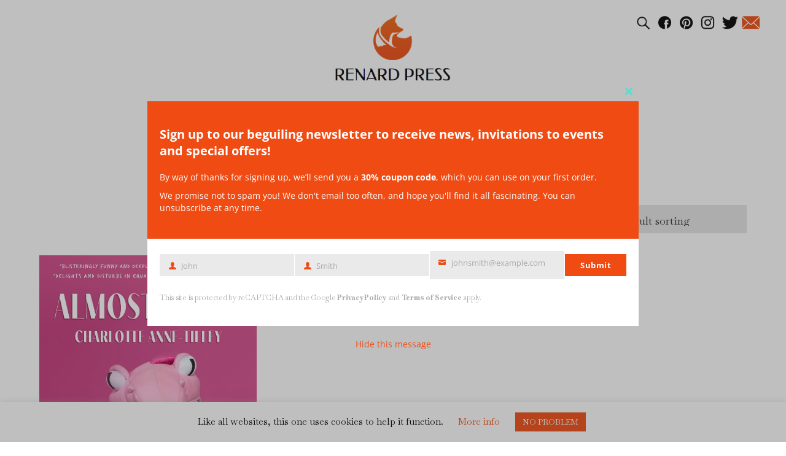

--- FILE ---
content_type: text/html; charset=utf-8
request_url: https://www.google.com/recaptcha/api2/anchor?ar=1&k=6Ldk46wZAAAAAGLitF6IkoJedFS3kMbXfdrhz8vH&co=aHR0cHM6Ly9yZW5hcmRwcmVzcy5jb206NDQz&hl=en&v=N67nZn4AqZkNcbeMu4prBgzg&theme=light&size=invisible&badge=inline&anchor-ms=20000&execute-ms=30000&cb=b5h9ewfvtko7
body_size: 48776
content:
<!DOCTYPE HTML><html dir="ltr" lang="en"><head><meta http-equiv="Content-Type" content="text/html; charset=UTF-8">
<meta http-equiv="X-UA-Compatible" content="IE=edge">
<title>reCAPTCHA</title>
<style type="text/css">
/* cyrillic-ext */
@font-face {
  font-family: 'Roboto';
  font-style: normal;
  font-weight: 400;
  font-stretch: 100%;
  src: url(//fonts.gstatic.com/s/roboto/v48/KFO7CnqEu92Fr1ME7kSn66aGLdTylUAMa3GUBHMdazTgWw.woff2) format('woff2');
  unicode-range: U+0460-052F, U+1C80-1C8A, U+20B4, U+2DE0-2DFF, U+A640-A69F, U+FE2E-FE2F;
}
/* cyrillic */
@font-face {
  font-family: 'Roboto';
  font-style: normal;
  font-weight: 400;
  font-stretch: 100%;
  src: url(//fonts.gstatic.com/s/roboto/v48/KFO7CnqEu92Fr1ME7kSn66aGLdTylUAMa3iUBHMdazTgWw.woff2) format('woff2');
  unicode-range: U+0301, U+0400-045F, U+0490-0491, U+04B0-04B1, U+2116;
}
/* greek-ext */
@font-face {
  font-family: 'Roboto';
  font-style: normal;
  font-weight: 400;
  font-stretch: 100%;
  src: url(//fonts.gstatic.com/s/roboto/v48/KFO7CnqEu92Fr1ME7kSn66aGLdTylUAMa3CUBHMdazTgWw.woff2) format('woff2');
  unicode-range: U+1F00-1FFF;
}
/* greek */
@font-face {
  font-family: 'Roboto';
  font-style: normal;
  font-weight: 400;
  font-stretch: 100%;
  src: url(//fonts.gstatic.com/s/roboto/v48/KFO7CnqEu92Fr1ME7kSn66aGLdTylUAMa3-UBHMdazTgWw.woff2) format('woff2');
  unicode-range: U+0370-0377, U+037A-037F, U+0384-038A, U+038C, U+038E-03A1, U+03A3-03FF;
}
/* math */
@font-face {
  font-family: 'Roboto';
  font-style: normal;
  font-weight: 400;
  font-stretch: 100%;
  src: url(//fonts.gstatic.com/s/roboto/v48/KFO7CnqEu92Fr1ME7kSn66aGLdTylUAMawCUBHMdazTgWw.woff2) format('woff2');
  unicode-range: U+0302-0303, U+0305, U+0307-0308, U+0310, U+0312, U+0315, U+031A, U+0326-0327, U+032C, U+032F-0330, U+0332-0333, U+0338, U+033A, U+0346, U+034D, U+0391-03A1, U+03A3-03A9, U+03B1-03C9, U+03D1, U+03D5-03D6, U+03F0-03F1, U+03F4-03F5, U+2016-2017, U+2034-2038, U+203C, U+2040, U+2043, U+2047, U+2050, U+2057, U+205F, U+2070-2071, U+2074-208E, U+2090-209C, U+20D0-20DC, U+20E1, U+20E5-20EF, U+2100-2112, U+2114-2115, U+2117-2121, U+2123-214F, U+2190, U+2192, U+2194-21AE, U+21B0-21E5, U+21F1-21F2, U+21F4-2211, U+2213-2214, U+2216-22FF, U+2308-230B, U+2310, U+2319, U+231C-2321, U+2336-237A, U+237C, U+2395, U+239B-23B7, U+23D0, U+23DC-23E1, U+2474-2475, U+25AF, U+25B3, U+25B7, U+25BD, U+25C1, U+25CA, U+25CC, U+25FB, U+266D-266F, U+27C0-27FF, U+2900-2AFF, U+2B0E-2B11, U+2B30-2B4C, U+2BFE, U+3030, U+FF5B, U+FF5D, U+1D400-1D7FF, U+1EE00-1EEFF;
}
/* symbols */
@font-face {
  font-family: 'Roboto';
  font-style: normal;
  font-weight: 400;
  font-stretch: 100%;
  src: url(//fonts.gstatic.com/s/roboto/v48/KFO7CnqEu92Fr1ME7kSn66aGLdTylUAMaxKUBHMdazTgWw.woff2) format('woff2');
  unicode-range: U+0001-000C, U+000E-001F, U+007F-009F, U+20DD-20E0, U+20E2-20E4, U+2150-218F, U+2190, U+2192, U+2194-2199, U+21AF, U+21E6-21F0, U+21F3, U+2218-2219, U+2299, U+22C4-22C6, U+2300-243F, U+2440-244A, U+2460-24FF, U+25A0-27BF, U+2800-28FF, U+2921-2922, U+2981, U+29BF, U+29EB, U+2B00-2BFF, U+4DC0-4DFF, U+FFF9-FFFB, U+10140-1018E, U+10190-1019C, U+101A0, U+101D0-101FD, U+102E0-102FB, U+10E60-10E7E, U+1D2C0-1D2D3, U+1D2E0-1D37F, U+1F000-1F0FF, U+1F100-1F1AD, U+1F1E6-1F1FF, U+1F30D-1F30F, U+1F315, U+1F31C, U+1F31E, U+1F320-1F32C, U+1F336, U+1F378, U+1F37D, U+1F382, U+1F393-1F39F, U+1F3A7-1F3A8, U+1F3AC-1F3AF, U+1F3C2, U+1F3C4-1F3C6, U+1F3CA-1F3CE, U+1F3D4-1F3E0, U+1F3ED, U+1F3F1-1F3F3, U+1F3F5-1F3F7, U+1F408, U+1F415, U+1F41F, U+1F426, U+1F43F, U+1F441-1F442, U+1F444, U+1F446-1F449, U+1F44C-1F44E, U+1F453, U+1F46A, U+1F47D, U+1F4A3, U+1F4B0, U+1F4B3, U+1F4B9, U+1F4BB, U+1F4BF, U+1F4C8-1F4CB, U+1F4D6, U+1F4DA, U+1F4DF, U+1F4E3-1F4E6, U+1F4EA-1F4ED, U+1F4F7, U+1F4F9-1F4FB, U+1F4FD-1F4FE, U+1F503, U+1F507-1F50B, U+1F50D, U+1F512-1F513, U+1F53E-1F54A, U+1F54F-1F5FA, U+1F610, U+1F650-1F67F, U+1F687, U+1F68D, U+1F691, U+1F694, U+1F698, U+1F6AD, U+1F6B2, U+1F6B9-1F6BA, U+1F6BC, U+1F6C6-1F6CF, U+1F6D3-1F6D7, U+1F6E0-1F6EA, U+1F6F0-1F6F3, U+1F6F7-1F6FC, U+1F700-1F7FF, U+1F800-1F80B, U+1F810-1F847, U+1F850-1F859, U+1F860-1F887, U+1F890-1F8AD, U+1F8B0-1F8BB, U+1F8C0-1F8C1, U+1F900-1F90B, U+1F93B, U+1F946, U+1F984, U+1F996, U+1F9E9, U+1FA00-1FA6F, U+1FA70-1FA7C, U+1FA80-1FA89, U+1FA8F-1FAC6, U+1FACE-1FADC, U+1FADF-1FAE9, U+1FAF0-1FAF8, U+1FB00-1FBFF;
}
/* vietnamese */
@font-face {
  font-family: 'Roboto';
  font-style: normal;
  font-weight: 400;
  font-stretch: 100%;
  src: url(//fonts.gstatic.com/s/roboto/v48/KFO7CnqEu92Fr1ME7kSn66aGLdTylUAMa3OUBHMdazTgWw.woff2) format('woff2');
  unicode-range: U+0102-0103, U+0110-0111, U+0128-0129, U+0168-0169, U+01A0-01A1, U+01AF-01B0, U+0300-0301, U+0303-0304, U+0308-0309, U+0323, U+0329, U+1EA0-1EF9, U+20AB;
}
/* latin-ext */
@font-face {
  font-family: 'Roboto';
  font-style: normal;
  font-weight: 400;
  font-stretch: 100%;
  src: url(//fonts.gstatic.com/s/roboto/v48/KFO7CnqEu92Fr1ME7kSn66aGLdTylUAMa3KUBHMdazTgWw.woff2) format('woff2');
  unicode-range: U+0100-02BA, U+02BD-02C5, U+02C7-02CC, U+02CE-02D7, U+02DD-02FF, U+0304, U+0308, U+0329, U+1D00-1DBF, U+1E00-1E9F, U+1EF2-1EFF, U+2020, U+20A0-20AB, U+20AD-20C0, U+2113, U+2C60-2C7F, U+A720-A7FF;
}
/* latin */
@font-face {
  font-family: 'Roboto';
  font-style: normal;
  font-weight: 400;
  font-stretch: 100%;
  src: url(//fonts.gstatic.com/s/roboto/v48/KFO7CnqEu92Fr1ME7kSn66aGLdTylUAMa3yUBHMdazQ.woff2) format('woff2');
  unicode-range: U+0000-00FF, U+0131, U+0152-0153, U+02BB-02BC, U+02C6, U+02DA, U+02DC, U+0304, U+0308, U+0329, U+2000-206F, U+20AC, U+2122, U+2191, U+2193, U+2212, U+2215, U+FEFF, U+FFFD;
}
/* cyrillic-ext */
@font-face {
  font-family: 'Roboto';
  font-style: normal;
  font-weight: 500;
  font-stretch: 100%;
  src: url(//fonts.gstatic.com/s/roboto/v48/KFO7CnqEu92Fr1ME7kSn66aGLdTylUAMa3GUBHMdazTgWw.woff2) format('woff2');
  unicode-range: U+0460-052F, U+1C80-1C8A, U+20B4, U+2DE0-2DFF, U+A640-A69F, U+FE2E-FE2F;
}
/* cyrillic */
@font-face {
  font-family: 'Roboto';
  font-style: normal;
  font-weight: 500;
  font-stretch: 100%;
  src: url(//fonts.gstatic.com/s/roboto/v48/KFO7CnqEu92Fr1ME7kSn66aGLdTylUAMa3iUBHMdazTgWw.woff2) format('woff2');
  unicode-range: U+0301, U+0400-045F, U+0490-0491, U+04B0-04B1, U+2116;
}
/* greek-ext */
@font-face {
  font-family: 'Roboto';
  font-style: normal;
  font-weight: 500;
  font-stretch: 100%;
  src: url(//fonts.gstatic.com/s/roboto/v48/KFO7CnqEu92Fr1ME7kSn66aGLdTylUAMa3CUBHMdazTgWw.woff2) format('woff2');
  unicode-range: U+1F00-1FFF;
}
/* greek */
@font-face {
  font-family: 'Roboto';
  font-style: normal;
  font-weight: 500;
  font-stretch: 100%;
  src: url(//fonts.gstatic.com/s/roboto/v48/KFO7CnqEu92Fr1ME7kSn66aGLdTylUAMa3-UBHMdazTgWw.woff2) format('woff2');
  unicode-range: U+0370-0377, U+037A-037F, U+0384-038A, U+038C, U+038E-03A1, U+03A3-03FF;
}
/* math */
@font-face {
  font-family: 'Roboto';
  font-style: normal;
  font-weight: 500;
  font-stretch: 100%;
  src: url(//fonts.gstatic.com/s/roboto/v48/KFO7CnqEu92Fr1ME7kSn66aGLdTylUAMawCUBHMdazTgWw.woff2) format('woff2');
  unicode-range: U+0302-0303, U+0305, U+0307-0308, U+0310, U+0312, U+0315, U+031A, U+0326-0327, U+032C, U+032F-0330, U+0332-0333, U+0338, U+033A, U+0346, U+034D, U+0391-03A1, U+03A3-03A9, U+03B1-03C9, U+03D1, U+03D5-03D6, U+03F0-03F1, U+03F4-03F5, U+2016-2017, U+2034-2038, U+203C, U+2040, U+2043, U+2047, U+2050, U+2057, U+205F, U+2070-2071, U+2074-208E, U+2090-209C, U+20D0-20DC, U+20E1, U+20E5-20EF, U+2100-2112, U+2114-2115, U+2117-2121, U+2123-214F, U+2190, U+2192, U+2194-21AE, U+21B0-21E5, U+21F1-21F2, U+21F4-2211, U+2213-2214, U+2216-22FF, U+2308-230B, U+2310, U+2319, U+231C-2321, U+2336-237A, U+237C, U+2395, U+239B-23B7, U+23D0, U+23DC-23E1, U+2474-2475, U+25AF, U+25B3, U+25B7, U+25BD, U+25C1, U+25CA, U+25CC, U+25FB, U+266D-266F, U+27C0-27FF, U+2900-2AFF, U+2B0E-2B11, U+2B30-2B4C, U+2BFE, U+3030, U+FF5B, U+FF5D, U+1D400-1D7FF, U+1EE00-1EEFF;
}
/* symbols */
@font-face {
  font-family: 'Roboto';
  font-style: normal;
  font-weight: 500;
  font-stretch: 100%;
  src: url(//fonts.gstatic.com/s/roboto/v48/KFO7CnqEu92Fr1ME7kSn66aGLdTylUAMaxKUBHMdazTgWw.woff2) format('woff2');
  unicode-range: U+0001-000C, U+000E-001F, U+007F-009F, U+20DD-20E0, U+20E2-20E4, U+2150-218F, U+2190, U+2192, U+2194-2199, U+21AF, U+21E6-21F0, U+21F3, U+2218-2219, U+2299, U+22C4-22C6, U+2300-243F, U+2440-244A, U+2460-24FF, U+25A0-27BF, U+2800-28FF, U+2921-2922, U+2981, U+29BF, U+29EB, U+2B00-2BFF, U+4DC0-4DFF, U+FFF9-FFFB, U+10140-1018E, U+10190-1019C, U+101A0, U+101D0-101FD, U+102E0-102FB, U+10E60-10E7E, U+1D2C0-1D2D3, U+1D2E0-1D37F, U+1F000-1F0FF, U+1F100-1F1AD, U+1F1E6-1F1FF, U+1F30D-1F30F, U+1F315, U+1F31C, U+1F31E, U+1F320-1F32C, U+1F336, U+1F378, U+1F37D, U+1F382, U+1F393-1F39F, U+1F3A7-1F3A8, U+1F3AC-1F3AF, U+1F3C2, U+1F3C4-1F3C6, U+1F3CA-1F3CE, U+1F3D4-1F3E0, U+1F3ED, U+1F3F1-1F3F3, U+1F3F5-1F3F7, U+1F408, U+1F415, U+1F41F, U+1F426, U+1F43F, U+1F441-1F442, U+1F444, U+1F446-1F449, U+1F44C-1F44E, U+1F453, U+1F46A, U+1F47D, U+1F4A3, U+1F4B0, U+1F4B3, U+1F4B9, U+1F4BB, U+1F4BF, U+1F4C8-1F4CB, U+1F4D6, U+1F4DA, U+1F4DF, U+1F4E3-1F4E6, U+1F4EA-1F4ED, U+1F4F7, U+1F4F9-1F4FB, U+1F4FD-1F4FE, U+1F503, U+1F507-1F50B, U+1F50D, U+1F512-1F513, U+1F53E-1F54A, U+1F54F-1F5FA, U+1F610, U+1F650-1F67F, U+1F687, U+1F68D, U+1F691, U+1F694, U+1F698, U+1F6AD, U+1F6B2, U+1F6B9-1F6BA, U+1F6BC, U+1F6C6-1F6CF, U+1F6D3-1F6D7, U+1F6E0-1F6EA, U+1F6F0-1F6F3, U+1F6F7-1F6FC, U+1F700-1F7FF, U+1F800-1F80B, U+1F810-1F847, U+1F850-1F859, U+1F860-1F887, U+1F890-1F8AD, U+1F8B0-1F8BB, U+1F8C0-1F8C1, U+1F900-1F90B, U+1F93B, U+1F946, U+1F984, U+1F996, U+1F9E9, U+1FA00-1FA6F, U+1FA70-1FA7C, U+1FA80-1FA89, U+1FA8F-1FAC6, U+1FACE-1FADC, U+1FADF-1FAE9, U+1FAF0-1FAF8, U+1FB00-1FBFF;
}
/* vietnamese */
@font-face {
  font-family: 'Roboto';
  font-style: normal;
  font-weight: 500;
  font-stretch: 100%;
  src: url(//fonts.gstatic.com/s/roboto/v48/KFO7CnqEu92Fr1ME7kSn66aGLdTylUAMa3OUBHMdazTgWw.woff2) format('woff2');
  unicode-range: U+0102-0103, U+0110-0111, U+0128-0129, U+0168-0169, U+01A0-01A1, U+01AF-01B0, U+0300-0301, U+0303-0304, U+0308-0309, U+0323, U+0329, U+1EA0-1EF9, U+20AB;
}
/* latin-ext */
@font-face {
  font-family: 'Roboto';
  font-style: normal;
  font-weight: 500;
  font-stretch: 100%;
  src: url(//fonts.gstatic.com/s/roboto/v48/KFO7CnqEu92Fr1ME7kSn66aGLdTylUAMa3KUBHMdazTgWw.woff2) format('woff2');
  unicode-range: U+0100-02BA, U+02BD-02C5, U+02C7-02CC, U+02CE-02D7, U+02DD-02FF, U+0304, U+0308, U+0329, U+1D00-1DBF, U+1E00-1E9F, U+1EF2-1EFF, U+2020, U+20A0-20AB, U+20AD-20C0, U+2113, U+2C60-2C7F, U+A720-A7FF;
}
/* latin */
@font-face {
  font-family: 'Roboto';
  font-style: normal;
  font-weight: 500;
  font-stretch: 100%;
  src: url(//fonts.gstatic.com/s/roboto/v48/KFO7CnqEu92Fr1ME7kSn66aGLdTylUAMa3yUBHMdazQ.woff2) format('woff2');
  unicode-range: U+0000-00FF, U+0131, U+0152-0153, U+02BB-02BC, U+02C6, U+02DA, U+02DC, U+0304, U+0308, U+0329, U+2000-206F, U+20AC, U+2122, U+2191, U+2193, U+2212, U+2215, U+FEFF, U+FFFD;
}
/* cyrillic-ext */
@font-face {
  font-family: 'Roboto';
  font-style: normal;
  font-weight: 900;
  font-stretch: 100%;
  src: url(//fonts.gstatic.com/s/roboto/v48/KFO7CnqEu92Fr1ME7kSn66aGLdTylUAMa3GUBHMdazTgWw.woff2) format('woff2');
  unicode-range: U+0460-052F, U+1C80-1C8A, U+20B4, U+2DE0-2DFF, U+A640-A69F, U+FE2E-FE2F;
}
/* cyrillic */
@font-face {
  font-family: 'Roboto';
  font-style: normal;
  font-weight: 900;
  font-stretch: 100%;
  src: url(//fonts.gstatic.com/s/roboto/v48/KFO7CnqEu92Fr1ME7kSn66aGLdTylUAMa3iUBHMdazTgWw.woff2) format('woff2');
  unicode-range: U+0301, U+0400-045F, U+0490-0491, U+04B0-04B1, U+2116;
}
/* greek-ext */
@font-face {
  font-family: 'Roboto';
  font-style: normal;
  font-weight: 900;
  font-stretch: 100%;
  src: url(//fonts.gstatic.com/s/roboto/v48/KFO7CnqEu92Fr1ME7kSn66aGLdTylUAMa3CUBHMdazTgWw.woff2) format('woff2');
  unicode-range: U+1F00-1FFF;
}
/* greek */
@font-face {
  font-family: 'Roboto';
  font-style: normal;
  font-weight: 900;
  font-stretch: 100%;
  src: url(//fonts.gstatic.com/s/roboto/v48/KFO7CnqEu92Fr1ME7kSn66aGLdTylUAMa3-UBHMdazTgWw.woff2) format('woff2');
  unicode-range: U+0370-0377, U+037A-037F, U+0384-038A, U+038C, U+038E-03A1, U+03A3-03FF;
}
/* math */
@font-face {
  font-family: 'Roboto';
  font-style: normal;
  font-weight: 900;
  font-stretch: 100%;
  src: url(//fonts.gstatic.com/s/roboto/v48/KFO7CnqEu92Fr1ME7kSn66aGLdTylUAMawCUBHMdazTgWw.woff2) format('woff2');
  unicode-range: U+0302-0303, U+0305, U+0307-0308, U+0310, U+0312, U+0315, U+031A, U+0326-0327, U+032C, U+032F-0330, U+0332-0333, U+0338, U+033A, U+0346, U+034D, U+0391-03A1, U+03A3-03A9, U+03B1-03C9, U+03D1, U+03D5-03D6, U+03F0-03F1, U+03F4-03F5, U+2016-2017, U+2034-2038, U+203C, U+2040, U+2043, U+2047, U+2050, U+2057, U+205F, U+2070-2071, U+2074-208E, U+2090-209C, U+20D0-20DC, U+20E1, U+20E5-20EF, U+2100-2112, U+2114-2115, U+2117-2121, U+2123-214F, U+2190, U+2192, U+2194-21AE, U+21B0-21E5, U+21F1-21F2, U+21F4-2211, U+2213-2214, U+2216-22FF, U+2308-230B, U+2310, U+2319, U+231C-2321, U+2336-237A, U+237C, U+2395, U+239B-23B7, U+23D0, U+23DC-23E1, U+2474-2475, U+25AF, U+25B3, U+25B7, U+25BD, U+25C1, U+25CA, U+25CC, U+25FB, U+266D-266F, U+27C0-27FF, U+2900-2AFF, U+2B0E-2B11, U+2B30-2B4C, U+2BFE, U+3030, U+FF5B, U+FF5D, U+1D400-1D7FF, U+1EE00-1EEFF;
}
/* symbols */
@font-face {
  font-family: 'Roboto';
  font-style: normal;
  font-weight: 900;
  font-stretch: 100%;
  src: url(//fonts.gstatic.com/s/roboto/v48/KFO7CnqEu92Fr1ME7kSn66aGLdTylUAMaxKUBHMdazTgWw.woff2) format('woff2');
  unicode-range: U+0001-000C, U+000E-001F, U+007F-009F, U+20DD-20E0, U+20E2-20E4, U+2150-218F, U+2190, U+2192, U+2194-2199, U+21AF, U+21E6-21F0, U+21F3, U+2218-2219, U+2299, U+22C4-22C6, U+2300-243F, U+2440-244A, U+2460-24FF, U+25A0-27BF, U+2800-28FF, U+2921-2922, U+2981, U+29BF, U+29EB, U+2B00-2BFF, U+4DC0-4DFF, U+FFF9-FFFB, U+10140-1018E, U+10190-1019C, U+101A0, U+101D0-101FD, U+102E0-102FB, U+10E60-10E7E, U+1D2C0-1D2D3, U+1D2E0-1D37F, U+1F000-1F0FF, U+1F100-1F1AD, U+1F1E6-1F1FF, U+1F30D-1F30F, U+1F315, U+1F31C, U+1F31E, U+1F320-1F32C, U+1F336, U+1F378, U+1F37D, U+1F382, U+1F393-1F39F, U+1F3A7-1F3A8, U+1F3AC-1F3AF, U+1F3C2, U+1F3C4-1F3C6, U+1F3CA-1F3CE, U+1F3D4-1F3E0, U+1F3ED, U+1F3F1-1F3F3, U+1F3F5-1F3F7, U+1F408, U+1F415, U+1F41F, U+1F426, U+1F43F, U+1F441-1F442, U+1F444, U+1F446-1F449, U+1F44C-1F44E, U+1F453, U+1F46A, U+1F47D, U+1F4A3, U+1F4B0, U+1F4B3, U+1F4B9, U+1F4BB, U+1F4BF, U+1F4C8-1F4CB, U+1F4D6, U+1F4DA, U+1F4DF, U+1F4E3-1F4E6, U+1F4EA-1F4ED, U+1F4F7, U+1F4F9-1F4FB, U+1F4FD-1F4FE, U+1F503, U+1F507-1F50B, U+1F50D, U+1F512-1F513, U+1F53E-1F54A, U+1F54F-1F5FA, U+1F610, U+1F650-1F67F, U+1F687, U+1F68D, U+1F691, U+1F694, U+1F698, U+1F6AD, U+1F6B2, U+1F6B9-1F6BA, U+1F6BC, U+1F6C6-1F6CF, U+1F6D3-1F6D7, U+1F6E0-1F6EA, U+1F6F0-1F6F3, U+1F6F7-1F6FC, U+1F700-1F7FF, U+1F800-1F80B, U+1F810-1F847, U+1F850-1F859, U+1F860-1F887, U+1F890-1F8AD, U+1F8B0-1F8BB, U+1F8C0-1F8C1, U+1F900-1F90B, U+1F93B, U+1F946, U+1F984, U+1F996, U+1F9E9, U+1FA00-1FA6F, U+1FA70-1FA7C, U+1FA80-1FA89, U+1FA8F-1FAC6, U+1FACE-1FADC, U+1FADF-1FAE9, U+1FAF0-1FAF8, U+1FB00-1FBFF;
}
/* vietnamese */
@font-face {
  font-family: 'Roboto';
  font-style: normal;
  font-weight: 900;
  font-stretch: 100%;
  src: url(//fonts.gstatic.com/s/roboto/v48/KFO7CnqEu92Fr1ME7kSn66aGLdTylUAMa3OUBHMdazTgWw.woff2) format('woff2');
  unicode-range: U+0102-0103, U+0110-0111, U+0128-0129, U+0168-0169, U+01A0-01A1, U+01AF-01B0, U+0300-0301, U+0303-0304, U+0308-0309, U+0323, U+0329, U+1EA0-1EF9, U+20AB;
}
/* latin-ext */
@font-face {
  font-family: 'Roboto';
  font-style: normal;
  font-weight: 900;
  font-stretch: 100%;
  src: url(//fonts.gstatic.com/s/roboto/v48/KFO7CnqEu92Fr1ME7kSn66aGLdTylUAMa3KUBHMdazTgWw.woff2) format('woff2');
  unicode-range: U+0100-02BA, U+02BD-02C5, U+02C7-02CC, U+02CE-02D7, U+02DD-02FF, U+0304, U+0308, U+0329, U+1D00-1DBF, U+1E00-1E9F, U+1EF2-1EFF, U+2020, U+20A0-20AB, U+20AD-20C0, U+2113, U+2C60-2C7F, U+A720-A7FF;
}
/* latin */
@font-face {
  font-family: 'Roboto';
  font-style: normal;
  font-weight: 900;
  font-stretch: 100%;
  src: url(//fonts.gstatic.com/s/roboto/v48/KFO7CnqEu92Fr1ME7kSn66aGLdTylUAMa3yUBHMdazQ.woff2) format('woff2');
  unicode-range: U+0000-00FF, U+0131, U+0152-0153, U+02BB-02BC, U+02C6, U+02DA, U+02DC, U+0304, U+0308, U+0329, U+2000-206F, U+20AC, U+2122, U+2191, U+2193, U+2212, U+2215, U+FEFF, U+FFFD;
}

</style>
<link rel="stylesheet" type="text/css" href="https://www.gstatic.com/recaptcha/releases/N67nZn4AqZkNcbeMu4prBgzg/styles__ltr.css">
<script nonce="v_khP-4wveQVRWa4SVxZvA" type="text/javascript">window['__recaptcha_api'] = 'https://www.google.com/recaptcha/api2/';</script>
<script type="text/javascript" src="https://www.gstatic.com/recaptcha/releases/N67nZn4AqZkNcbeMu4prBgzg/recaptcha__en.js" nonce="v_khP-4wveQVRWa4SVxZvA">
      
    </script></head>
<body><div id="rc-anchor-alert" class="rc-anchor-alert"></div>
<input type="hidden" id="recaptcha-token" value="[base64]">
<script type="text/javascript" nonce="v_khP-4wveQVRWa4SVxZvA">
      recaptcha.anchor.Main.init("[\x22ainput\x22,[\x22bgdata\x22,\x22\x22,\[base64]/[base64]/[base64]/bmV3IHJbeF0oY1swXSk6RT09Mj9uZXcgclt4XShjWzBdLGNbMV0pOkU9PTM/bmV3IHJbeF0oY1swXSxjWzFdLGNbMl0pOkU9PTQ/[base64]/[base64]/[base64]/[base64]/[base64]/[base64]/[base64]/[base64]\x22,\[base64]\\u003d\x22,\x22fl5tEwxoGUcow5PChy8ew7LDj2/DosOGwp8Sw6TCj24fLz3DuE8xB1PDiBc1w4oPIwnCpcOdwr7CjyxYw411w6DDl8KkwrnCt3HCkMOIwroPwrbCj8O9aMKgEA0Aw7ELBcKzW8K/Xi5kYMKkwp/Cjz3Dmlpew7BRI8K9w63Dn8OSw6lTWMOnw6zCqULCnnkuQ2Q8w5tnAmvChMK9w7FFIihIWFsdwpttw7YAAcKaHC9VwoIow7tieBDDvMOxwqB/w4TDjn90XsOrVkd/SsOFw5XDvsOuHcKnGcOzZ8Kww60bHnZOwoJBMXHCnSfCl8Khw64xwrcqwqsEC07CpsKfXRYzwq/DoMKCwokLwofDjsOHw7BtbQ4aw5gCw5LCisKXasOBwohxccK8w55LOcOIw7RgLj3CklXCuy7CoMKCS8O5w4/DkSx2w4Qtw40+wrJSw61Mw79MwqUHwovCuwDCgjfCoADCjnxywotxT8KgwoJkCgJdERcow5NtwpclwrHCn0BAcsK0VcK0Q8OXw4XDsWRPGcOYwrvCtsKew4rCi8K9w7DDuWFQwrs/DgbCrsKVw7JJOsKwQWVhwqg5ZcOywqvClmsxwo/[base64]/Chn91YsKNwr/Cj8OjET1aCMOsw6FIwp3CnsKoP17Cu3/CqsKgw6FOw6LDn8KJVcK9IQ/Dv8OsDEPCpMObwq/[base64]/CtXhCKcKOfylDwq3Ck8Kbw67DjGsswrQvwp3Dn0XCryDCqcOmwq7CvjNpZMKEwozDjibCjBoYw49YwqXDvcOKNStVw5AJwpTDusOtw55JIGnDhcOYM8OMJcK/[base64]/wrMBwr/[base64]/DlwrCknHCuMKiRMK5UWDDkUQeTcKTwrHCmsKvw54LCUJ/[base64]/[base64]/wqUEw6wVwpzDlkIpwq5bw7nCkiHCqgUpfz1bw69BG8KawrjCl8OEwp7DjMKrw4MBwq5Uw7puw78xw6TCnnrCt8KwEMKcTFtBWcKCwqZgGMOmAkB+XsOMSSfCrQgswoNuT8OnCG7Cv23CgsKMEcOHw4PDnWPCsA3DkQE9FsO5w43Dh2lmWnXCssKEGsKFw50Cw4V/[base64]/[base64]/w5/DpCHDm28xw4Qcw4VLbMOhw5TDh8O/UGhKJCbDowtSwq3DnsKHw5l5LVfCkk0uw7ZiWcOtwrjCoXMmw4lbd8OnwqINwroAdy8SwrspKEQJLxXDl8ObwoFtwojCiEpiW8KUOMK+w6R7ECTDnjNZw6l2EMO5wokKAgXClMKCwqxkTFgNwpnCpHccD0QnwrA6UcKhXsO/NGF5XcOjIjvDkXzCon0ILwxFecOnw5DCiBBEw4glNEkNwodlWhzDv1DCosKTcwQCNcOIG8Kfw54PwqjCpcO2JmVnw4TCp2NzwoMIB8ObaQk1aQY9AcKuw57Dk8OqwoXCiMOHw4pgwoIEVRrDucKGZEvCjQNswr5rasOdwrjCl8K1w4/[base64]/woMNTV83wpzDvyIpNsK4R8KzGMO1wr4SXCLCj355HFR8wqfCkMOvw7lqT8KZAS5Ifj07b8OCDAkzGMKvfcOeL1MTasKew5rClMOUwoXDg8KKcTXDvcKlwpjCuSMdw616woHDhADDryDDisOtwpfCn1kAAFVRwpFcDT7DpTPCskZ4K3BwEMOwUMK/wpTCoE0ZNR3CucKsw4jDmArCvsKawobCozJYw5Rpf8OOFwlhMcOOXsO6wrzCqxPChw8+KTbDhMOMMHtxb3daw4nDiMO3GMOvw7Qmw4pWAU09I8KdZMOywrHDuMOcPsOWwpMEw7PCpA3Dh8O1wovDuVYvwqRGw6rDp8OvMmgDRMOKMMKdWcOnwr1Aw6gHES/DvncAXsO2wrE5wqjCtHfCnVzCqgPCrMKEw5TCoMOQWUwvacOqwrPDpcOHw73DuMOzdT3DjU7Dm8O1JcOewptyw6TClsOGwoFaw50CUhsyw5/Cl8O+DsOgw4NjwpDDtULClAjDo8OYwrXCvcOFesKewqc/[base64]/DmXM5KxTCmsOew5IIPjnCnF15DwN5wpVZwq/CsCt2bcOlw7l7Z8KlRzg1w50Ha8KZwr0HwrBPNkFOVsKtwrJBZ3PDqsKXIsKvw40+LsOIwoMoUGTDnlPCikTCrgrDhnB9w6wrWMO2wpk9wp4PQG3CqsO/GMK/w4jDl3/Dsgtvw7HDsWXDh1HCvMKmw6vCrDdPen3DscOvwpFVwr1HJMKPH0rChMKDworDsjcKGlDDscO7wq17KGbDssO9wp1fwqvDosKUQCdgAcKbwo5qwr7DncOqLcKZw7XCoMKyw7dGRl8ywpzClnXCi8Kbwq/DvsKNHcO4wpDCmGtaw5/Ct3gwwpXCsTAvwrMhwr7DgzsUwoE3wpPCnsOhJgzDoUjDnifCpCtHw7TDlBnCvRzDjR7CqMKow5XCiHAuW8KfwrrDrw95wojDhyrCpSDCqMK9ZcKCPlDCjMOSw7DDqWPDtQVzwp5JwqPDm8K2DcOefcOWdcKdwo51w5lQwqtlwoYxw4jDk3rDm8KJw7fDr8K/w7zDocOtw59meDfColNtw7REFcOlwrdFccOZYiF4wokOwqRYwozDr1bCkwPDp2TDmmhHADp5aMKyYT/[base64]/CsnPDnUjCpQDCu8OjYwrDsDI0KxgZw6pPwoHCmMODfzhgw6wAU1ciWHMQOjvDv8KBw6/DtFDCtlhLKgl2wqjDr3DDlALCn8KyMVnDsMO3eTDCiMKhGxQoJDBTJHplOUvDnxJWwq5ywpkKDMK8c8K0wqLDij1qHcObbGXCnMK4wq/[base64]/ChcKJbCApw7/Crz/[base64]/CnTwqw7/DsH9MXkHCkcOwU0UAw6d9HwfCpMO+w5XDpEvDvcOdwpxWwqLCt8OVAsONwrozw4nDssKXZ8K9AcOcw4PCkUHCpsOyUcKRwopew6AUTMOKw70jw6cvw7jDvlPDr2jDuxV5TMKKZMK/[base64]/DmcK8CDfDgsOkwokiGyXDi3wKw7fCgg7CjMOyJsKkf8OZccKeNDfDpBwSTMKIN8KewprCmxdEEMOBwq1xLgzCo8KGwrXDnMO3MxFdwoHCjHPDkgAxw6oXw5BhwpXDggoSw64NwrAJw5jCs8KSwp1tJAwlekNxA3rCjzvCtsOGwo04w5xLU8KbwrJxS2NQwoA7wo/Cg8Kgw4U1PGzDmcOtLcO7Q8K8w7jCicONGQHDhR8yNsKxOsOFwoDChiArCgh4BsOZe8KEGMOCwqd0wqrCncKPMH/Dg8KNwrUSwrARwqnDl3BNw41CQFoSwoHDgV8hfDsJwq/CgHMfYBTDjsOgbCHDosOawr0OwpFlI8OjcBMZZ8OEN1p+w5dUwpEAw4fDjcOOwrIsEyV0wqIlE8KVwofCmGk9XwZXwrcNK3nDq8Kkwr97w7cZwqXDlcKYw4EdwqxywqHDrsKxw5/CtXrDvcKiRh5oBX01wolQwp9ZXMOQw6LDulgDIUjDlsKRwrB+wrI1MsKCw45FRlvCnS1Uwr8twrTDmA3DpCIRw63DvXXCuxHCjcObw4wCBh8kw5FyKsOkUcKiw7TChmLCpwrCjx/[base64]/ChMOcw7rCgErDv8ORwoXDvjTCicKZdMOAeURyN1nDjjDCncKwWcKnMMK6Tk5DTwt+w65Ew7nCp8KoYMO0K8Kiw6NmQwBewpR7EWXDoC91UlLCkz3CqMKHwpXDqMO7w5txE0nDkMKGw6DDnmcxwosTIMKmw7vDujfCiw1OHMKYw5oLIx4AVsOvM8K1IzPCnC/CqAVqw57CkSMiw63DrF1Aw4vDsEkvbwJqUTjClMOHFwF4LcKBXBJdwo1oAXECYFciM3sDwrTDg8O4w5/CtnnDrwdFwoAXw67DukHCscONw4kaIgxKecKZw4XDnmdGw6XCrcKgahXDhcO3M8KjwoUpwqPDqkU6bT51FkvCuh8nU8Ocw5Ahw4JOw581w7HCicKYw41mVQ4nW8OwwpF/bcK4IsOHKD7CpU0GworCs2HDqMKNWW7DucK2wqDCq0E8wpTDmMK8UMOkwoDDiUAfMVHCk8KTw6jCk8KRITV1URpzQ8KBwrTCo8KAw4LCn1jDnhjDgsK+w4fDtAtxf8KYOMO+MQ0Md8OZwo5hwrkNdirDp8KEfmFPKsOgw6PCukdgwqpJCldgY1LDrz/DksKlw6nDgcOSMjHDgMKRw4rCn8KUMRRFKxrCg8OLcmrCiQUKwrFOw5dEMV3DqcOcw5xyQXBrKMO8w59LLMKIw4UzGTdhJQbCgkU2ccKvwrRtwqbCuXjDosO7wqdpasKEYWNRC2Emwr/DpsOOBcKAw7XCm2RecW/CqVEswqkqw4nCs2lnQDY1w5zCiAsYLF8eDsO7Q8Ocw5c1w4bDgwfDvUVYw4DDnnELw7PCnw00AMOQw7t6w77DmsOSw6TClMKOOcOSw6PDiCk7w5cLw5tcJMOcFsKaw45qVsORwpVkwrYDW8KRwooML2zDisOMwpE0w4RhacKQGsO9w6vCusOZRRNSNg/CswDDowbDvcKlQsOdwqPDrMOZOFNcBD/DihcTMDlhOcK6w75rwoc9REUmFMO0wrcmYcO1wq93Y8OUwoMFw53DlHzCti5ISMKRwpTCuMOjw5XCvMK8wrjDp8KVw5/CmsOEw6lGw5JIEcO3a8KYw6xWw7jCviF0NlM5B8OhKRZ2fMOJGX7Dtx5Bd0w2wqHCuMK9w6XCjsKfNcOxUsKsJnVOw6clwrjCiw5heMKudwLDnVrCk8OxITXCm8OXDMO/bFwaHMOZfsOhZ2nChTddwrduwqkZGsK7w6rCjMKuwprCgcOpw74AwpNKw57CgH7Cv8OuwrTCrDHClcOCwplVe8KGMR/[base64]/[base64]/w7nCmUciR2TDmUDDmzzDscKWc157ccKPPMOaOl17CRdxwqlgZwjCrVJdP3l7DcOYdw/Ct8Ouw4LDojYfU8OgVXjCiyLDssKJJ2ZjwpZJJ1/[base64]/Dp8KbCQZQX8O8e8KwwrbDtnzDliwDaU0iw4zDhm7DkT3CnmsoXkZsw6PChBLDt8Oww6sHw6xRZ2BMwqk0PFlSDcOxwpcbw6ofwql9wqbDo8KZw7jDlgTCug3Dh8KNTGsvXFrCssKKwqDCnGLDlgFwdA/Dv8OoY8OYw4x/aMKqwqjDjMKEKsOoZ8OZwoh1w7FSw58fwp3CsxvCm3Y5T8KXw5Ymw7EXCU9GwoM7wpbDosKhw53DlkBnecKNw4fCuVxwwpfDvsO/C8OSTGDCrCzDnAfCr8KuT13DmMO8cMKbw6gcUwAQWxLDvcOnWSvDsms8OREFIw/[base64]/w4LDig8/[base64]/[base64]/[base64]/Cl8KJw4HCvRfCssOJZCXCqTdgwo18PsO2eUrDllPCkm5FN8K+CRDCgjpCw6vCiSg6w57ChQ/Dk1lOwqBRbDQawpwGwoxkQwjDgGB6P8O/w6sMw6DCocO/KsOET8K3w5vDrMKfVE94w4bDgMO3w4Zhw63DsHvCjcOvwophwpZnwozDtcORw5ZlVAPDvHstwpk0wqrCqcOBwr0QCGhKwo4zw4PDphPDq8OSw5cMwplewq4uUMOWwpPCklp/woUmGUIQw4XDh3fCqw5/w6w+w5fDmHXChTDDocO/[base64]/OcKNGcKpXgJNNDfDp8KrFzvCrsK1w6PDgMOYUTjCrC0IVsOQZl7DpMOHw7QRcsKIw6ZsUMKaAMKPw57DgsKSwpbCv8Ohw4ReTcKGwo4+dnYow4HDt8O7eggebwlRw5Yxw6V9IsKRcsKZwoxNCcKgw7A7w4Z7w5HCtEcGw7tWw4A/PH4rwp/Ds1NMZ8Kiw4xyw489w4N/[base64]/w5XDqQfCksOewoTDmDI3GMOMwqh8wrgkw74TwpEpw6ltwqF2WEZZBsOTYsKMwr4ROcKBwoLCq8K4w7PDh8OkLcO0BkLCucOGXDF7ccO4eWfDm8KnY8ONOwVhDsOtBH4QwrHDpTgEBcKIw5YXw5HCkMKnwp3Ct8Kgw6XCozLCiUfCp8K4JC06fC8mwrPDjU3DlR/[base64]/DtsOtw4Uyw7DCoD/CocKHLmjDlsOgRsKqIX3Do0DDgBJSwq5gwolCwrHDjDvDsMK+cifCh8ODPhDDhA/DuB4iw67DoFw2wr8vwrLCvUcEw4UETMKyWcK8wq7CimYnw63CssKYdsOCwrAuw5wwwoDDuTwBZg7CnDfCn8Oww67Di1jDgkwaUVw7PsKkwoNGwqPDg8Oqwq3DhXvCtAEZwpQdJMKKwrjDgsKLw4vCoAY/wrhyH8KrwoTCh8OPTXgMwr4tJcOte8Kgw5cmYw3Dk04Pw77CiMKHeSkAU2/CtcKyJcOSwoXDu8K8JcK5w6l6LcO0Vh3DmWPDgsK+YMOow5fCgsKlwp5KTyYBw4hQcCzDpsOxw6dpCS3DvR3DrcKcw5xVZjtYw7jCuyp5wpgiKHLCn8Opw4rDg2ULw6c7wq/[base64]/CtcKRHMOiHMKewp/CvsOKwpZzFMOkwqVNR2jCvMK7HivCnzsEA1/[base64]/CgAZ6wr0neXrDnMKWF8OFc8Kvw6QIw7TCnjZEw5PCo8KPaMO5CCTDrsOjwpFnc0/CvMKtX0siwqIgTsOtw4E8w4DCgw/[base64]/Co3QTw6jCmcOWw615wpvDi3nDo8KFcwkZAiEAUjUcVcKWwo7Cq0NySsO/w5FvGsOHXWbCo8KbwqXChMOvw691Il59LHsyU0pLWMOmw5onKQbDj8O9NcOyw4I1Z0vDrCXCvnHCu8KxwqTDt1gwWnELw7tRLSrDsQp6wosOFMK1w4/[base64]/N0nDjk87HW4lLMOmCENDAEHCgsOQFSZmTQ95w7nCssKswpzDvcOOJ2USAsOTwpoOwoFGw7TDq8KKZA3CpCYpW8OLGmPCvcKgK0XCvMO9E8Ouw4ZewqfDiU3Dh1DCnEPCi3/Cn17Dt8KyLxkHw4x3w7U3AsKDNsOSODhcORLCmCTDthbDk23DlGjDk8KxwoRRwrjDvcKsEVLDhQXCm8KYJS3ClV/DrsKow7caNsKAEFUxw6DCgH/DjivDosK0asO0wqnDoh8hQWHCvS7Di2HCrBoPYzbCiMOowpg0w4nDo8KqXRrCvj8AM2rDkcKiwpPDqFHDt8OcHwzCk8OHAmJUw5hNw5bDpMK/b13CjsOmNhFdXMKqOVLDkRXDt8OyNGDCtm0JKcKTwoXCqMOla8OAw6/ChxlBwpdpwrlkMSnDlcOsB8KpwqFwOUhlbj5nI8OfCSVGSy7DjDtUORxgwpLCoC/Cl8KGw5XDnMOJw5YyIi/CjsKxw58TYTbDlcOTWjZ6wpE1ZWVZPMO0w5XDtMKQw6JAw6smXCLChVhRFMKYw7VFZMKpw5knwq9xMMKPwq0sIzw3w758SsOnw4wgwr/CmMKecw/Ck8OTXy02wro6wrxfBDTCjMOzam7DvAcMSDANJTwawroxYTbDjU7DksKNMnVhCsKMYcKUwp1RBxHCilDDt14Tw6U8RWfDocOUwobDiizDkMOyUcK7w7JnOjZPODHDjSR6wpPCuMOMGRfDp8KkdiRJPMKaw5XCtMK/w5fCoDTCocOMB3zChcOzw6QPw7zCmwPCs8KdccOvwpNlLkEgw5bCkAZmMAbCilhmVyATwroBw47DnsOFw443EzMYLDk4wrPDsk7CtUYVFsKSKnHDscKqTA7DvkTDtcODaUdKe8KbwoPDp2oAwqvCnsOtLcKXw5vCl8O/wqBOw5bDs8OxHgzCuRl+wo3Dn8KYw4YcZl/DksOeQcOEw4ALE8KPwrjDtsOnw6jCkcOvIMOBwqLDtMKJQwA5dlEWEHFVwrUrQ0M2Onh3CMKmNsKdX3jCl8KcB2UAw6/[base64]/[base64]/Dt8Kswo9dw6B0w7MtOwwrw77CkcOTWgDChcKhQB3DsxnDl8OLOBNPwqU/w4lHw4k4w73Doykxw4QsD8O5w48kwp3Dml9TWMOWwqPDh8OtKcO0U1R3dFE4cC/[base64]/wrzDsMOzw6dtw7UgPSPDtBFvwqxww7d0Wg3CkQ0iBcOMSxEsTiXDh8KuwrDCuX3DqsOkw71dEcKxIsK/[base64]/WTDChhHCi3lhX8Oew4zDmMKgIAJMwog9wpnCtR4Pd2zCijciw5xgwpVne0UvbcKtwovChcKhw4BOwr7DscORGBnCh8OLwqxqwqLCj2HCp8OJMgjCvcKSwqANw4I0w4nCkMKowqVGw7fCllDDjsORwqVXKAbChMKTQnzDoltsbEfCkcKpMsK0YMK+w5M/A8KLw759S3VxPizCrRkFHxRpw4BvUl0zFjQPMm88wp8Qw5MBwp4Swo3CvTk2w6I5w5VfasOjw7s/[base64]/Cu8OTw6LCrMOzw4PDu8OHQsKLw64lw7heHcKJw6sRwo7DriYHBX4Nw7x7wopDCSFRacOFw5zCp8Oyw7rCijbDp19nEMOSJMO5cMOnwq7CtsO3C0rDjWVTZi7CpsOpbMOSMT1YfsOpKgvDsMOkWsOjwovCpMO/aMKfw5LDgTnDvDDCiRjCoMO9w6LCi8KlOXJPJk9SQjHCp8OOw6TCjsKrwqfDsMOedsK2EyxzDWgswq8pYcKYHTzDrsOPwqkVwpzCv1YGw5LCssKLwo/Dlz7Ds8Oew4XDl8OfwoRewpdCPsKvwrrDtsKFYMK8bcO3w6jCnsOcCQ7ClgzDr1TCp8OAw6Z5WkNBD8OMwpM0LMKvwo/DvsOESh7DkMO5d8ORwo7CmMKFQsKLFys+dnXCusOlYMO4Yx1Kwo7CjBk9Y8OGUi0VwrDCmMOIEiLCmsKyw5pLFMKid8OPwqZXw7dtRcOlw4JZHCtAciktM1fDksKQUcKKOXnCqcK3CsK/G2QTwr7Du8ODacKEJz7DpcOjwoMMS8KPwqVYw6Y6DGZhNMK9Fl7Cm1/Ci8OhXcKsChPCmsKvw7FvwoogwqHDtMOBwrjCulUFw5cMwqIicsKmWMOGRjIFFsKyw6jCj3ssfXjDocK3aj5be8K/UUFqwqxYCgfCgcKnf8OmUyfCpivCu0geI8O2w4MpVAcrAVvCrcO3EyzCiMKJwp4CIcO6w5bCq8OKE8OKZsOOwpHCusKbwrXDgBh1wqTCk8KFXMOiAMKxIsKkCGrDimDCs8KSSsOHNiAnwpxDworCr1XCujZJWsKAF3vCiVEAwqIXHkbDoALCtFXCiT3DucODw6/CmMO2wo3CpRLDkH3Dl8KRwrZbOcKTw4I5w7bDqRNFwoQLGjjDp2nDp8KIwr8OVmjCtwnDrcKZSlLDg2UafXsZw5QkK8OHwr7Cu8OUfMOZGRx2ST4TwqAXw7bCm8OtC2JKeMOrw601w78FS2wIB0PDiMKQRBULXy7Du8OEw7/Ds1TCoMO8Wh5kBgnDlsOoKxjDosObw4/[base64]/CrXDDhHPCiV4ldcKhdMOBwo3DpsKjwqnDkiXDpxLCpGDCnMOmw7QlKU7DozzCvT3CkMKgIMKtw7VZwo0QdsK+UDIsw59ZDVFMw73DmcOfC8K9V1DDg1DDtMKRwqbDiHVZwqPDtSnDk1YRRxPDjU1/ZDvCrMK1FsObw7xJw58Bw5BcTxkPU1vDkMOOwrDCoWoAwqfCtS/DnUrCo8KAw4lLIn8tA8Kaw6PDlcOSZ8Kxw6oTwqgiw6gCBcKQwrQ8w4AwwpwaAsOLSHhVcMOwwpwswqnDhsO0woMDw4LDoA/DqjrCmsODEX97GsOgbsK3J2oTw7lVw5NQw54owogFwojCjgfDisO9KcKWw65gw4rCgcK4acKDw4LCiQxaZjPDmxfCrsODGsOqN8OhOnNpwp0Gw5rDogAYwpnDkkhnb8KqQ0bCtsO0KcO+aVRlDcKCw7NMw6chw5vDoB/[base64]/Cu8O0w7TDq3jDvMOKXMOLN8OmwpzCtMKkwrvCkcKPw7XDk8KNwqVjPS1YwqnDvn7CgRwWQcK8dMKQworCt8O5wpQrwr7DhMOew7sraHZ9JQoPwqZzw5PChcOabsORQgvCrcKxw4TDvMOrHsOTZ8OsIsOzQsKSbgfDviXDuFDDmF/Cv8OKMyvDiFPDjcO5w48wwrfDpgNpwo3DqcOZacKDTV5LYW4nw518UsKLwrjDkFkGMMKVwrgUw7YEMVLClkFvWmQdMG7CtT9rZyTDvQzChUNkw6/Du3Vjw7TDrsKTT1VGwqTCvsKUw4dQw6VNw4F1dsOXwofCsyDDomnCozttw5HDlEbDp8KfwoUewoE/[base64]/CmSdQHGhrYTnDimNIw4TDrAxZwodmBwPCmsKRwqLDosK9VmvCtlDDgMKDFsKvO0t7wrTDiMOTwoPCskIRA8OrM8OVwprCnHTChBDDg1TCqCbCvSx+KMKbPUh4OQ4jwpVbc8Ozw6g4a8KqbAohUEfDqD3Cp8KmBAbCtAk/PcKUK2jDo8O+Km7DjsO2QcOYMVgKw6nDhsOSIi7CtsOea17DsWdlwp9HwoopwpkiwqI1woh0OiLDrVPCvMODAXg6FTbCgcKbwqcbNFvCrMOFalnCtjfDkMKLLcKiOsKPBsODwrZFwqXDpTrDliHDsFwPwq/CtMO+eRhuw7tWTsOUDsOuw7p/[base64]/[base64]/XlBtRDnCpMKQTMOJf8KCCcOew7FlwoszwqrCrMOlw54UKUvCg8Kxw5RPAWPDpsOOw7bCmMO7w7ZuwqBNWlDDgAjCrDPCusOXw4jCmVUgasKmwqrDkXoiAzXCnioJwox9BMKic0J3RivDqHRhw71BwrnDhCPDt2YKwqRyL2/CslLCqMOwwppWTHvDisOBwpjCvMO8w4MidMO/[base64]/[base64]/w5vDjh7Dq8KTwrQow6jChm/DhcKOwo7DmMOywqfCssOJesKQAsOfWFgIwrEMw71kDQzCrmzCtTzCuMOdw5xZasO8CzpLw5UaD8OqMw4Ew4DCosK5w6TCuMK4woMOT8OFwrDDlwjDosO6csOJCQ7Ck8OVQTrCjsKkw4lmworCmMO/[base64]/W8KCW1Auw67CqcKVDMKSw5FBw4t6w4vCo2fCnEM5Hi7DkMK8e8Kawpoewo/Dt1bDsXI7w67Cnl/ClMOUClwRXCJ+cWDDr3R5wrzDq1XDtsKxwq/CtUrDqsOaT8OVwqLCj8KSZ8OldCDCqCw0JcKyRErCrcKzRcKBEMK0w4nDk8K8wro1wrDCpmPCiSlcU09gN2zDg2XDg8OPRcOkw5fCkcKywpHDkMOKwpdXBkczEiktWlsFYMO8wqHCqhLDn39lwr5/w4zDs8Osw5sQw5nDrMKXdwNGw50DNcOSewDDosK4W8KbP25Ew6rDo1HDlMKwUj4+A8OFwrjDkUUOwoTDssOGw4NYw5bCtQhiDsOtSMOYGlHDi8K2BUFfwoZFZcO5GGXDpXp1wp1jwqsuwqxlRALCuCnCjWvCtR3DmnLCgcOwDCNXLAQ/woPDkkYvw6LCvMOfw6VXwqHDusOmL0BdwrFMw79WI8KqHljDl0jDuMKTdFdXHk3DlcKmfz3ClW4cw4ACwrobJAQAMHnCo8O5fXnCkMKWScKsN8ONwqtQf8KDX0M/[base64]/B8K2wqLDtlcOw5/[base64]/DjcKcwprDiRJQwpPCrcOSwqwyS8KEw7zDsBLDh0DDokA/[base64]/[base64]/ClShiwqknCWbDlAllw4ITYCVNXkPDqcKxwqDDrMKDfilqwofCqUhiVcOwHzBJw4FpwrjDj07CoVvDnkzCusO8wrQLw7RKwqzCj8OnT8OgeifCpsO4wqgYwpx1w7lVwrhIw4stwoVyw5smCn1Yw7gVM2UJeCrCjmUow4fDk8Okw6TChMK/F8ORNsOBwrASwop+KFnCmRRIKVoMw5XDpRtCwr/[base64]/w6jChwDClcKnw7bCrWYjQcKzDF4cccO9Q8O7wofDl8OEw5Mvw6fCkcK1V1fDvnBFwoDClU14fMK+wo5YwqTCribCgl0FSzg/w6HDqsOOw4NgwoQqw4jDssKHGjPDpMKvwrk4wqMiHsOCKSbDr8OkwqXCjMOywqDDvUAGw7XDjjkVwqcbeCzCpMOJBT9CfgpmOsOhdMKmQ3J6G8Otw5/Dn3Eqw6g9HkfDlE9dw7nDsnPDmsKHNBd6w7XDhHpTwrjClw5FZCTDiRfCgxHCj8OVwqHDqsO4cGbDrzzDisOAIBBMw5TCslBdwrsZU8KDKsKqajx4w4VtUsKAAEQYwrIowqHCncKrEMO6Z1rCpBLCmQzDnS7DqcOcw7PDosObwrk9GsOZIQh8Z1E6EwfClEnCqi/CigbDin8AXcKOEMKHworCghzDp1nDgsKdXhXDqcKrIcOOwpPDh8K8dMORPcK3w6U5HV8hw6vDiGHCusKZwq/ClnfCnkjDjQlswrLCsMO5wqRNf8OKw4fCtjPDmMOxAQPDqMO/[base64]/wrgOYCIEwpPCtcK4PsKGeRrCkMOKw5DCv8KMw6vCmMKxwqbCgyvDnsKOw4YGwqPCj8KfAn/[base64]/QUrCkMOGw7xiHBpCMknDoUfCiMKRwp7DosORUMO2w4oIw4HCicKlfsOgTsOyXkhAw4sNN8OLw6Eyw53Dl2nDp8KeA8KZw7/Crm3DuWLCucKOYmcVwpkvawLClkHDnhLChcKLCwxLwrHDoEHClcOgw7/DvcK1DjoTU8O3wonDhQjDtsKIM0Fnw6cOwqHDmF3DvCxlF8OBw4HClcOiMmvCg8KeTh3CtsOPawTCo8OFW3XCjGMoEMKxWMOiwrXCtcOfwpLCqGjChMK3woNJBsOiwo0lw6TCn3vCvXXDi8KwGxDCnCnCisOsHl/[base64]/XFrCjR4Zf8OIw4bCpAw4OCHDtyg7Y8Kqw6nDhMKCa8OQwr9dw7YkwoPCpDxiw64QBk9zdQB+CcOzMsKIwpZ2wq/DlcKxwoVhUsKQwo5+VMOpw40UfBAGw649wqLCo8OFccObwo7DpMKkw5DCs8OUJHIEJ3rCvBZELcKXwrLDri/DhQrDqR7CksO1woM0J3nDoXfCqsKOZsOGwoIGw6gMw7HCkcO5woo1QTrClTR5fjtdw5PDmMK9KMOYwpTCsRNMwqsULhzDlsOlfcK6CsKpQsKvw4XCnytzw4XCpMK4wp4Rwo/[base64]/CrsOWQQ3CjsOgOm/Do8OzD0PDkcOgViJcX3pEwqbDnxJBwroBw4s1w55cwqIXdC3CpjkvH8OhwrrDs8KLbsOqdzrDgAIAw599w4nCosO2PRhGw6jDjMOvY0bCh8OUwrTCkmzDo8KzwrMwasKswppPUQjDlMKxw4TDpC/CrHbDoMOlAGHCs8OBXGDDh8KAw4o4w4HCqABwwoXCmlzDkyDDn8OQw5zDiUEiw7rDlcKNwqnDnHTCncKrw7vDp8O2dsKOYywqB8KBZG1aLH46w5lzw6zDvBrDmV7DhcOWGSLDlhfCjMOqA8KgwozClMOcw4Mqw5XDn3jCq0YxZGs9w4bDjxLDpMO+w4/[base64]/[base64]/CvMOYHMOYwq3CiXbCmcK/P8KVw6xLGgF7XMKYw45oLQ/[base64]/[base64]/IMOPNwrDvMOOw5nCkMKfw7w6KsOew7nDuiMBHMKjw60NelFnb8OwwoBKHzBpwownwp4ww5nDo8Ksw4BYw4Bmw7bCtCtSXMKZw5bCkMKtw7LDlA7Ck8KNL1Urw7sDL8Kaw4FnLFvCvWbCl28rwoLDkSfDv1LCosOEaMOVwr55woLCpUzCokXDncKhYAjDgMOtQcKyw5/Dm1VLBnfCvcOTWQPCkClZw4/DhcKaazLDl8Odwoo+wrgnPcOmCMKpQ3/CoFjCjDkHw7lHYm3DvcK6wozCrMO9w7HDmcOpw78lw7F/wozCl8OowobCjcKqw4Ixw5/ClUzCoV5Zw5bCpMKtw5nDr8OJwq3DoMOiBzzCmsKbQ20xdcKxI8OzXjjDv8Kuwqocw6vCscKVwrPDkDECFMKFRsKXworCgcKbYgnCmhVxw7/DmcKDw7fDpMOIw5h+w78ow6TCg8OXw6LDiMOYWMKFEGPDiMK/M8ORd2fDgsOjIFrDjMOtf0bCpsO7SMO8YsKSwro4w7ROwoVawpHDuivCtMODSsO2w5nDoRLDni5iERfCnUMQa13DmyXCnG7Dgy7DkMK/[base64]/CkW7CtSk/CHE7w4dmwqDCogvCuTXCiVpqwoLCk2LDgjBlwpUWwrjChyrDkcKYw6U5DUMAP8KHwozDusOJw6zDk8OHwpzCukQ6dcOkwrtPw47DrMKUDkt7wobDqGgtIcKcw6DCpsOgBsO9wqo/BcOfDsKlTEVfw4YgOMOxw5bDny/CqsOSZAMPKhIlw7LCgT5/wrfDrTBZRcO+wodvVMOXw6rDjVbDs8O9wqrDtHVFdnXDmcOnDQLDjVZjehzDksOYw5DDo8OJwoPDuzvCjMKndSzCtMKWw4kkw6vDiD1hw7s/QsK+dsK6w6/DuMKqfh5Ww4/DuFUJKy0hUMODw78QdcKfwrPDmnbDiUUvf8OGB0TCt8O3wo/CtcKpw7zDnhhBc1ZxHjlZRcKjw65VH1zDmsOHXsObRwHDkCDDuxTDlMKiw5rCpnTDvcOGwqbDs8K9DMO3YMOZaXTDtD0HXMOlw4XDssOxw4LDnsKjw6Euw755w5DClsK0VsKkw4zCv1LCpsKidXHCh8O7w7g7AQbChMKGLMOoRcK7w5jCoMK9Tj/[base64]/[base64]/DpWzCkcOHEsOPw43CiFIYwonCmMO1w4jDnMKuwrTCi149RMO1I1Fzw53CtsK8wpbCs8OJwp/CqcKCwpsqwplJSsKww7LClCIFRFAhw4luecKuw4PCh8K7w4gswo7CucO+MsOIwqLClcKDQXjCgMObwpYww51rw450fy0lw602YCxzJcOicFHCsgcEOSdWw6XDkcOOLsK4XsOywr41w4RrwrHCscK+wrbDqsKFbTTCr1LCrDUVYD/[base64]/Cs8KNwrE4w4jDozrDulzDpBzDsMOXw4vCuMKhwpowwroIHRdpPmxbw5LDonvDnTfDlz3Cg8KOPgVlXU5xwp4PwrdkQcKBw5hda3nCjcKaw5LCrMKZd8O2ScKGw4nCs8KEwpzDqxfCtMOKw4zDtsKQAywUwrvCpsO/woPCmCkiw5nDu8KBw4LCoH4Jw60wCcKFaG3Cg8KXw5E4RcOPL3bDrW52CkhoesKowoBEBVnCnQ\\u003d\\u003d\x22],null,[\x22conf\x22,null,\x226Ldk46wZAAAAAGLitF6IkoJedFS3kMbXfdrhz8vH\x22,0,null,null,null,1,[21,125,63,73,95,87,41,43,42,83,102,105,109,121],[7059694,586],0,null,null,null,null,0,null,0,null,700,1,null,0,\[base64]/76lBhmnigkZhAoZnOKMAhnM8xEZ\x22,0,0,null,null,1,null,0,0,null,null,null,0],\x22https://renardpress.com:443\x22,null,[3,1,3],null,null,null,1,3600,[\x22https://www.google.com/intl/en/policies/privacy/\x22,\x22https://www.google.com/intl/en/policies/terms/\x22],\x22Zn9478k6N1BhjU5zoR1b5uSRwSDhFjjmdicNN3p9Mdg\\u003d\x22,1,0,null,1,1769911457198,0,0,[169],null,[126,50,99],\x22RC-9WkodscUmrVgXA\x22,null,null,null,null,null,\x220dAFcWeA6dA1TEeL_VghKPaIvrGUXPOeDaVIM94f5mqZZm77Pxav6ih7AWsgB2kGhKIZmlJHYM8c3k8YZTMWMOlcv-O4D5zNTNjg\x22,1769994257081]");
    </script></body></html>